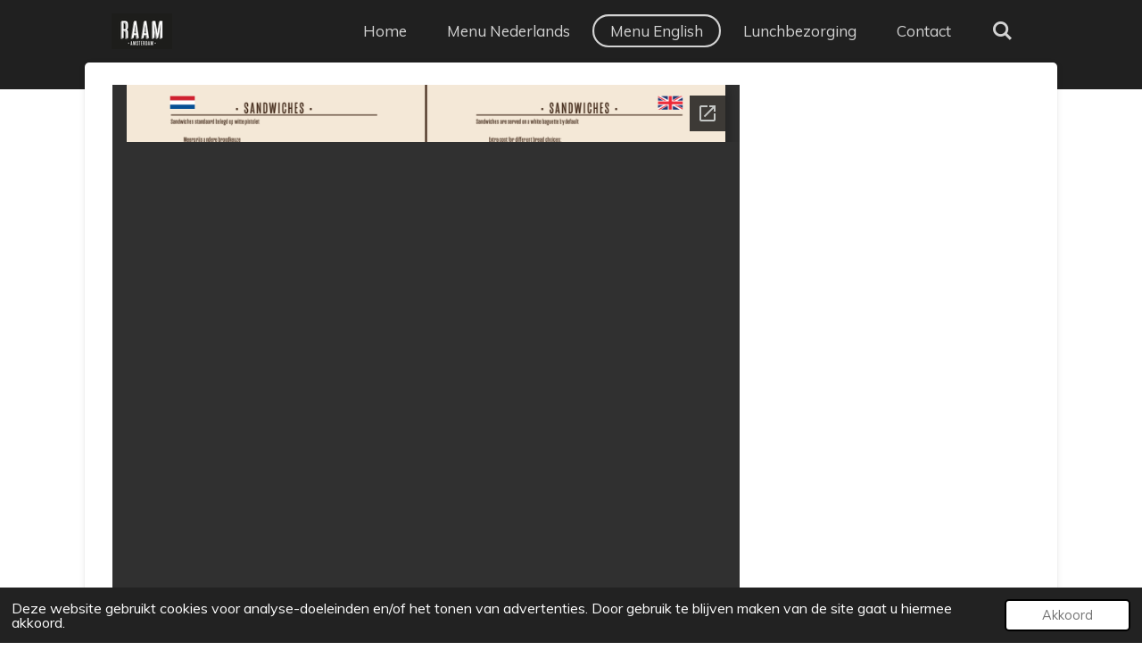

--- FILE ---
content_type: text/html; charset=utf-8
request_url: https://docs.google.com/viewer?url=https%3A%2F%2Fprimary.jwwb.nl%2Fplugin-documents%2F3285f97a4888216bf6c2ba74cf8c2f65f70b2cfd.pdf&embedded=true
body_size: 2362
content:
<!DOCTYPE html><html lang="en" dir="ltr"><head><title>3285f97a4888216bf6c2ba74cf8c2f65f70b2cfd.pdf</title><link rel="stylesheet" type="text/css" href="//www.gstatic.com/_/apps-viewer/_/ss/k=apps-viewer.standalone.vzKgvMed-Gs.L.W.O/am=AAQD/d=0/rs=AC2dHMLD5zb8j62TiGE8IPE3mdAlhWuBGg" nonce="ltPElwnNdo1j9Hnmmpju3A"/></head><body><div class="ndfHFb-c4YZDc ndfHFb-c4YZDc-AHmuwe-Hr88gd-OWB6Me dif24c vhoiae LgGVmb bvmRsc ndfHFb-c4YZDc-TSZdd ndfHFb-c4YZDc-TJEFFc ndfHFb-c4YZDc-vyDMJf-aZ2wEe ndfHFb-c4YZDc-i5oIFb ndfHFb-c4YZDc-uoC0bf ndfHFb-c4YZDc-e1YmVc" aria-label="Showing viewer."><div class="ndfHFb-c4YZDc-zTETae"></div><div class="ndfHFb-c4YZDc-JNEHMb"></div><div class="ndfHFb-c4YZDc-K9a4Re"><div class="ndfHFb-c4YZDc-E7ORLb-LgbsSe ndfHFb-c4YZDc-LgbsSe-OWB6Me" aria-label="Previous"><div class="ndfHFb-c4YZDc-DH6Rkf-AHe6Kc"><div class="ndfHFb-c4YZDc-Bz112c ndfHFb-c4YZDc-DH6Rkf-Bz112c"></div></div></div><div class="ndfHFb-c4YZDc-tJiF1e-LgbsSe ndfHFb-c4YZDc-LgbsSe-OWB6Me" aria-label="Next"><div class="ndfHFb-c4YZDc-DH6Rkf-AHe6Kc"><div class="ndfHFb-c4YZDc-Bz112c ndfHFb-c4YZDc-DH6Rkf-Bz112c"></div></div></div><div class="ndfHFb-c4YZDc-q77wGc"></div><div class="ndfHFb-c4YZDc-K9a4Re-nKQ6qf ndfHFb-c4YZDc-TvD9Pc-qnnXGd" role="main"><div class="ndfHFb-c4YZDc-EglORb-ge6pde ndfHFb-c4YZDc-K9a4Re-ge6pde-Ne3sFf" role="status" tabindex="-1" aria-label="Loading"><div class="ndfHFb-c4YZDc-EglORb-ge6pde-RJLb9c ndfHFb-c4YZDc-AHmuwe-wcotoc-zTETae"><div class="ndfHFb-aZ2wEe" dir="ltr"><div class="ndfHFb-vyDMJf-aZ2wEe auswjd"><div class="aZ2wEe-pbTTYe aZ2wEe-v3pZbf"><div class="aZ2wEe-LkdAo-e9ayKc aZ2wEe-LK5yu"><div class="aZ2wEe-LkdAo aZ2wEe-hj4D6d"></div></div><div class="aZ2wEe-pehrl-TpMipd"><div class="aZ2wEe-LkdAo aZ2wEe-hj4D6d"></div></div><div class="aZ2wEe-LkdAo-e9ayKc aZ2wEe-qwU8Me"><div class="aZ2wEe-LkdAo aZ2wEe-hj4D6d"></div></div></div><div class="aZ2wEe-pbTTYe aZ2wEe-oq6NAc"><div class="aZ2wEe-LkdAo-e9ayKc aZ2wEe-LK5yu"><div class="aZ2wEe-LkdAo aZ2wEe-hj4D6d"></div></div><div class="aZ2wEe-pehrl-TpMipd"><div class="aZ2wEe-LkdAo aZ2wEe-hj4D6d"></div></div><div class="aZ2wEe-LkdAo-e9ayKc aZ2wEe-qwU8Me"><div class="aZ2wEe-LkdAo aZ2wEe-hj4D6d"></div></div></div><div class="aZ2wEe-pbTTYe aZ2wEe-gS7Ybc"><div class="aZ2wEe-LkdAo-e9ayKc aZ2wEe-LK5yu"><div class="aZ2wEe-LkdAo aZ2wEe-hj4D6d"></div></div><div class="aZ2wEe-pehrl-TpMipd"><div class="aZ2wEe-LkdAo aZ2wEe-hj4D6d"></div></div><div class="aZ2wEe-LkdAo-e9ayKc aZ2wEe-qwU8Me"><div class="aZ2wEe-LkdAo aZ2wEe-hj4D6d"></div></div></div><div class="aZ2wEe-pbTTYe aZ2wEe-nllRtd"><div class="aZ2wEe-LkdAo-e9ayKc aZ2wEe-LK5yu"><div class="aZ2wEe-LkdAo aZ2wEe-hj4D6d"></div></div><div class="aZ2wEe-pehrl-TpMipd"><div class="aZ2wEe-LkdAo aZ2wEe-hj4D6d"></div></div><div class="aZ2wEe-LkdAo-e9ayKc aZ2wEe-qwU8Me"><div class="aZ2wEe-LkdAo aZ2wEe-hj4D6d"></div></div></div></div></div></div><span class="ndfHFb-c4YZDc-EglORb-ge6pde-fmcmS ndfHFb-c4YZDc-AHmuwe-wcotoc-zTETae" aria-hidden="true">Loading&hellip;</span></div><div class="ndfHFb-c4YZDc-ujibv-nUpftc"><img class="ndfHFb-c4YZDc-ujibv-JUCs7e" src="/viewerng/thumb?ds=[base64]&amp;ck=lantern&amp;dsmi=unknown&amp;authuser&amp;w=800&amp;webp=true&amp;p=proj"/></div></div></div></div><script nonce="zE5Wsc-gt0tsxGHhOZe8jg">/*

 Copyright The Closure Library Authors.
 SPDX-License-Identifier: Apache-2.0
*/
function c(a,e,f){a._preloadFailed||a.complete&&a.naturalWidth===void 0?f():a.complete&&a.naturalWidth?e():(a.addEventListener("load",function(){e()},!1),a.addEventListener("error",function(){f()},!1))}
for(var d=function(a,e,f,k){function l(){b.style.display="none"}var g=document.body.getElementsByClassName(a)[0];if(k)var b=document.getElementById(k);else{if(!g)return;b=g.getElementsByClassName(f)[0];if(!b)return}b._preloadStartTime=Date.now();b.onerror=function(){this._preloadFailed=!0};c(b,function(){b.naturalWidth<800?l():(b._preloadEndTime||(b._preloadEndTime=Date.now()),e&&(g.getElementsByClassName(e)[0].style.display="none"))},l)},h=["_initStaticViewer"],m=this||self,n;h.length&&(n=h.shift());)h.length||
d===void 0?m=m[n]&&m[n]!==Object.prototype[n]?m[n]:m[n]={}:m[n]=d;
</script><script nonce="zE5Wsc-gt0tsxGHhOZe8jg">_initStaticViewer('ndfHFb-c4YZDc-K9a4Re-nKQ6qf','ndfHFb-c4YZDc-EglORb-ge6pde','ndfHFb-c4YZDc-ujibv-JUCs7e')</script><script type="text/javascript" charset="UTF-8" src="//www.gstatic.com/_/apps-viewer/_/js/k=apps-viewer.standalone.en_US.8tZBXSLVE10.O/am=AAQD/d=1/rs=AC2dHMJgfF1AL81J8zrqzn3m1kkDpv_iVA/m=main" nonce="zE5Wsc-gt0tsxGHhOZe8jg"></script><script type="text/javascript" src="https://apis.google.com/js/client.js" nonce="zE5Wsc-gt0tsxGHhOZe8jg"></script><script type="text/javascript" nonce="zE5Wsc-gt0tsxGHhOZe8jg">_init([["0",null,null,null,null,2,null,null,null,null,0,[1],null,null,null,"https://drive.google.com",null,null,null,null,null,null,null,null,null,null,null,null,null,null,null,null,[["core-744-RC1","prod"],12,1,1],null,null,null,null,[null,null,null,null,"https://accounts.google.com/ServiceLogin?passive\u003d1209600\u0026continue\u003dhttps://docs.google.com/viewer?url%3Dhttps://primary.jwwb.nl/plugin-documents/3285f97a4888216bf6c2ba74cf8c2f65f70b2cfd.pdf%26embedded%3Dtrue\u0026hl\u003den-US\u0026followup\u003dhttps://docs.google.com/viewer?url%3Dhttps://primary.jwwb.nl/plugin-documents/3285f97a4888216bf6c2ba74cf8c2f65f70b2cfd.pdf%26embedded%3Dtrue",null,null,null,0],null,null,null,null,null,null,null,null,null,null,null,null,null,null,null,0,null,null,null,null,null,null,null,null,null,null,null,null,null,null,null,null,null,null,null,null,null,null,null,null,null,null,null,null,null,null,null,null,null,null,null,null,null,null,null,null,null,null,null,null,null,null,null,null,null,null,null,null,null,null,null,null,null,null,null,null,null,null,null,null,null,null,null,null,null,null,null,null,null,null,null,null,null,null,null,null,null,null,null,null,null,null,null,null,1],[null,"3285f97a4888216bf6c2ba74cf8c2f65f70b2cfd.pdf","/viewerng/thumb?ds\[base64]\u0026ck\u003dlantern\u0026dsmi\u003dunknown\u0026authuser\u0026w\u003d800\u0026webp\u003dtrue\u0026p\u003dproj",null,null,null,null,null,null,"/viewerng/upload?ds\[base64]\u0026ck\u003dlantern\u0026dsmi\u003dunknown\u0026authuser\u0026p\u003dproj",null,"application/pdf",null,null,1,null,"/viewerng/viewer?url\u003dhttps://primary.jwwb.nl/plugin-documents/3285f97a4888216bf6c2ba74cf8c2f65f70b2cfd.pdf",null,"https://primary.jwwb.nl/plugin-documents/3285f97a4888216bf6c2ba74cf8c2f65f70b2cfd.pdf",null,null,0,null,null,null,null,null,"/viewerng/standalone/refresh?url\u003dhttps://primary.jwwb.nl/plugin-documents/3285f97a4888216bf6c2ba74cf8c2f65f70b2cfd.pdf\u0026embedded\u003dtrue",[null,null,"meta?id\u003dACFrOgAVNauxm1n2tbPT4HNmsBTR5xu6CeRHEUrIC1F0hn-ufo5ZcKmFhdnnAAfyoB7fJ_HR5UGxElGw3lvmTCyZ3yjgRQi_fbDiqqLlqU52RZPytRLn2W0xBGRb3fyMvaJFshDeQ--OtG2BhDuD","img?id\u003dACFrOgAVNauxm1n2tbPT4HNmsBTR5xu6CeRHEUrIC1F0hn-ufo5ZcKmFhdnnAAfyoB7fJ_HR5UGxElGw3lvmTCyZ3yjgRQi_fbDiqqLlqU52RZPytRLn2W0xBGRb3fyMvaJFshDeQ--OtG2BhDuD","press?id\u003dACFrOgAVNauxm1n2tbPT4HNmsBTR5xu6CeRHEUrIC1F0hn-ufo5ZcKmFhdnnAAfyoB7fJ_HR5UGxElGw3lvmTCyZ3yjgRQi_fbDiqqLlqU52RZPytRLn2W0xBGRb3fyMvaJFshDeQ--OtG2BhDuD","status?id\u003dACFrOgAVNauxm1n2tbPT4HNmsBTR5xu6CeRHEUrIC1F0hn-ufo5ZcKmFhdnnAAfyoB7fJ_HR5UGxElGw3lvmTCyZ3yjgRQi_fbDiqqLlqU52RZPytRLn2W0xBGRb3fyMvaJFshDeQ--OtG2BhDuD","https://doc-14-bk-apps-viewer.googleusercontent.com/viewer/secure/pdf/3nb9bdfcv3e2h2k1cmql0ee9cvc5lole/fmn91em73dm3335td2rrp4bmub3cq49e/1768993350000/lantern/*/ACFrOgAVNauxm1n2tbPT4HNmsBTR5xu6CeRHEUrIC1F0hn-ufo5ZcKmFhdnnAAfyoB7fJ_HR5UGxElGw3lvmTCyZ3yjgRQi_fbDiqqLlqU52RZPytRLn2W0xBGRb3fyMvaJFshDeQ--OtG2BhDuD",null,"presspage?id\u003dACFrOgAVNauxm1n2tbPT4HNmsBTR5xu6CeRHEUrIC1F0hn-ufo5ZcKmFhdnnAAfyoB7fJ_HR5UGxElGw3lvmTCyZ3yjgRQi_fbDiqqLlqU52RZPytRLn2W0xBGRb3fyMvaJFshDeQ--OtG2BhDuD"],null,null,null,"pdf"],"","",2]);</script></body></html>